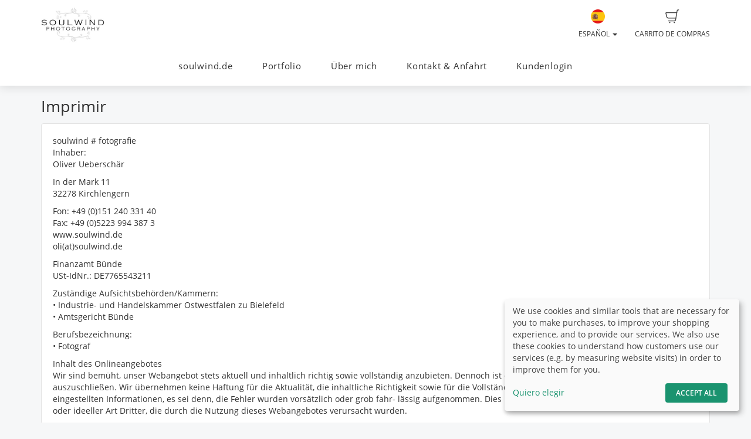

--- FILE ---
content_type: application/javascript; charset=UTF-8
request_url: https://soulwind.de/lc_messages/spa.js?v=8547719
body_size: 1506
content:
var I18n = {};
I18n['Some photos have been heavily cropped. Please confirm you want to proceed with these settings.'] = 'Algunas fotos han sido recortadas. Por favor, confirme que desea continuar con estos ajustes.';
I18n['Close'] = 'Cerrar';
I18n['Check this out'] = 'Revise esto';
I18n['Please select with +/- the desired quantity.'] = 'Por favor, seleccione con +/- la cantidad deseada.';
I18n['Please select on your right the photo you want to order.'] = 'Por favor seleccione a la derecha, la foto que desea pedir.';
I18n['Your albums'] = 'Sus álbumes';
I18n['Album moved'] = 'Álbum movido';
I18n['Photo moved'] = 'Foto movida';
I18n['Do you really want to delete it?'] = '¿Está seguro que desea eliminarlo?';
I18n['Photo could not be moved!'] = '¡La foto no se ha podido mover!';
I18n['You need Flash Player.'] = 'Necesita Flash Player.';
I18n['You need Flash Player version 10 to upload images.'] = 'Necesita Flash Player versión 10 para subir imágenes.';
I18n['Something went wrong. Please contact our support team.'] = 'Algo salió mal. Por favor, póngase en contacto con nuestro equipo de soporte.';
I18n['Too many photos have been selected'] = 'Han sido seleccionadas demasiadas fotos';
I18n['Uploading...'] = 'Subiendo ...';
I18n['Upload complete'] = 'Carga completa';
I18n['Error, not enough memory'] = 'Error, no dispone de suficiente memoria';
I18n['Undefined error'] = 'Error indefinido';
I18n['All images have been processed'] = 'Todas las imágenes han sido procesadas';
I18n['Canceled'] = 'Cancelado';
I18n['Stopped'] = 'Detenido';
I18n['Transferring images...'] = 'Transferiendo imágenes ...';
I18n['Please wait...'] = 'Espere por favor...';
I18n['Save'] = 'Guardar';
I18n['Start upload'] = 'Iniciar la subida';
I18n['Drop images here'] = 'Soltar imágenes aquí';
I18n['Drag photos from your hard drive to this area to upload them'] = 'Arrastre las fotos de su disco duro aquí para subirlas';
I18n['Choose photos to upload'] = 'Elija las fotos que quiera subir';
I18n['Add photos'] = 'Agregar fotos';
I18n['Tetris'] = 'Tetris';
I18n['Error!'] = '¡Error!';
I18n['Error'] = 'Error';
I18n['Error:'] = 'Error:';
I18n['or'] = 'o';
I18n['Select a photo you want to order on the right hand side.'] = 'Seleccione la foto que desea pedir en el lado derecho.';
I18n['Please select the desired quantity with the %s buttons'] = 'Por favor seleccione la cantidad deseada con el botón %';
I18n['Loading pictures...'] = 'Cargando fotografías ...';
I18n['There are more pictures. Click here to display them.'] = 'Hay más fotos. Haga clic aquí para mostrarlas.';
I18n['Your internet browser does not allow third party cookies. Please activate them or click on the following link to access the online shop in a new tab.'] = 'Su navegador de Internet no permite las cookies de terceros. Por favor, actívelas o haga clic en el siguiente enlace para acceder a la tienda online en una nueva pestaña.';
I18n['To online shop'] = 'Ir a la tienda online';
I18n['Logins'] = 'Inicio de sesión';
I18n['Orders'] = 'Pedidos';
I18n['Prospects'] = 'Prospectos';
I18n['Total revenue'] = 'Ingresos totales';
I18n['You are not logged in anymore'] = 'Su sesión se cerró';
I18n['The price could not be saved'] = 'The price could not be saved';
I18n['A file is absent in the replace photographs list %s'] = 'A file is absent in the replace photographs list %s';
I18n['Files are being uploaded'] = 'Files are being uploaded';
